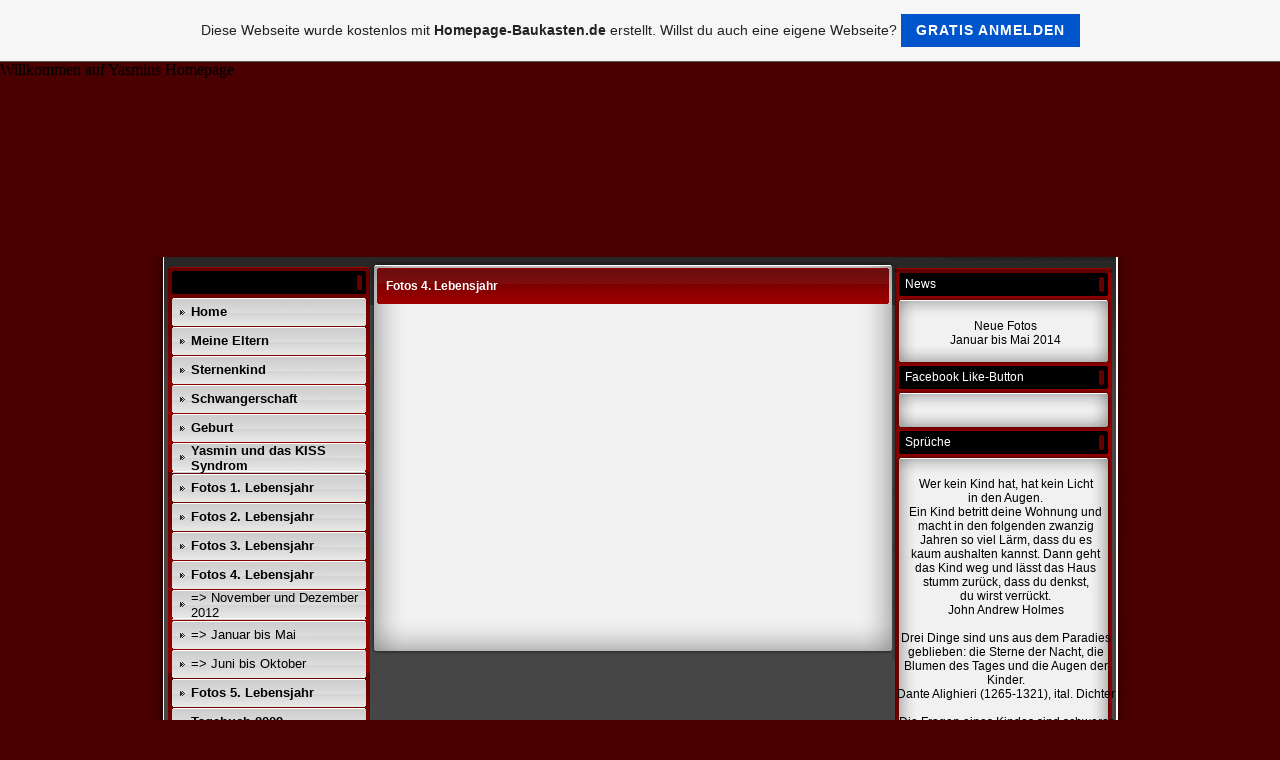

--- FILE ---
content_type: text/html; charset=iso-8859-15
request_url: https://unsere-yasmin.de.tl/Fotos-4-.--Lebensjahr.htm
body_size: 6041
content:
<!DOCTYPE HTML PUBLIC "-//W3C//DTD HTML 4.01 Transitional//EN" "http://www.w3.org/TR/html4/loose.dtd">
<html>
<head>
	<meta http-equiv="Content-Type" content="text/html; charset=iso-8859-1">
	        <script type="text/javascript">
        var dateTimeOffset = new Date().getTimezoneOffset();
        
        function getElementsByClassNameLocalTimeWrapper() {
            return document.getElementsByClassName("localtime");
        }
        
        (function () {
            var onload = function () {
                var elementArray = new Array();
                
                if (document.getElementsByClassName) {
                    elementArray = getElementsByClassNameLocalTimeWrapper();
                } else {
                    var re = new RegExp('(^| )localtime( |$)');
                    var els = document.getElementsByTagName("*");
                    for (var i=0,j=els.length; i<j; i++) {
                        if (re.test(els[i].className))
                            elementArray.push(els[i]);
                    }
                }
                
                for (var i = 0; i < elementArray.length; i++) {    
                    var timeLocal = new Date(parseInt(elementArray[i].getAttribute("data-timestamp")));
                    var hour = timeLocal.getHours();
                    var ap = "am";
                    if (hour > 11) {
                        ap = "pm";
                    }
                    else if (hour > 12) {
                        hour = hour - 12;
                    }
                    
                    var string = elementArray[i].getAttribute("data-template");
                    string = string.replace("[Y]", timeLocal.getFullYear());
                    string = string.replace("[m]", ('0' + (timeLocal.getMonth() + 1)).slice(-2));
                    string = string.replace("[d]", ('0' + timeLocal.getDate()).slice(-2));
                    string = string.replace("[H]", ('0' + timeLocal.getHours()).slice(-2));
                    string = string.replace("[g]", ('0' + hour).slice(-2));
                    string = string.replace("[i]", ('0' + timeLocal.getMinutes()).slice(-2));
                    string = string.replace("[s]", ('0' + timeLocal.getSeconds()).slice(-2));
                    string = string.replace("[a]", ap);
                    elementArray[i].childNodes[0].nodeValue = string;
                }
            };
            
            if (window.addEventListener)
                window.addEventListener("DOMContentLoaded", onload);
            else if (window.attachEvent)
                window.attachEvent("onload", onload);
        })();
        </script><link rel="canonical" href="https://unsere-yasmin.de.tl/Fotos-4-.--Lebensjahr.htm" />
<link rel="icon" href="https://wtheme.webme.com/img/main/favicon.ico" type="image/x-icon">
<link rel="shortcut icon" type="image/x-icon" href="https://wtheme.webme.com/img/main/favicon.ico" />
<link type="image/x-icon" href="https://wtheme.webme.com/img/main/favicon.ico" />
<link href="https://wtheme.webme.com/img/main/ios_icons/apple-touch-icon.png" rel="apple-touch-icon" />
<link href="https://wtheme.webme.com/img/main/ios_icons/apple-touch-icon-76x76.png" rel="apple-touch-icon" sizes="76x76" />
<link href="https://wtheme.webme.com/img/main/ios_icons/apple-touch-icon-120x120.png" rel="apple-touch-icon" sizes="120x120" />
<link href="https://wtheme.webme.com/img/main/ios_icons/apple-touch-icon-152x152.png" rel="apple-touch-icon" sizes="152x152" />
<meta property="og:title" content="Yasmins Homepage - Fotos 4. Lebensjahr" />
<meta property="og:image" content="https://theme.webme.com/designs/red/screen.jpg" />
<meta name="google-adsense-platform-account" content="ca-host-pub-1483906849246906">
<meta name="google-adsense-account" content="ca-pub-9070590556357950"><script>
    function WebmeLoadAdsScript() {
    function loadGA() {
        if (!document.querySelector('script[src*="pagead2.googlesyndication.com"]')) {
            let script = document.createElement('script');
            script.async = true;
            script.src = "//pagead2.googlesyndication.com/pagead/js/adsbygoogle.js?client=ca-pub-9070590556357950&host=ca-host-pub-1483906849246906";
            script.setAttribute('data-ad-host', 'ca-host-pub-1483906849246906');
            script.setAttribute('data-ad-client', 'ca-pub-9070590556357950');
            script.crossOrigin = 'anonymous';
            document.body.appendChild(script);
        }
    }        ['CookieScriptAcceptAll', 'CookieScriptAccept', 'CookieScriptReject', 'CookieScriptClose', 'CookieScriptNone'].forEach(function(event) {
            window.addEventListener(event, function() {
                loadGA();
            });
        });

        let adStorageStatus = null;
        
        if (window.dataLayer && Array.isArray(window.dataLayer)) {
            for (let i = window.dataLayer.length - 1; i >= 0; i--) {
                const item = window.dataLayer[i];
                
                // it always sets a 'default' in our case that will always be 'denied', we only want to check for the 'consent update'
                if (item && typeof item === 'object' && typeof item.length === 'number' && item[0] === 'consent' && item[1] === 'update' && item[2] && typeof item[2].ad_storage === 'string') {
                    adStorageStatus = item[2].ad_storage;
                    break; 
                }
            }
    
            if (adStorageStatus === 'granted') {
                loadGA();
            } 
            else if (adStorageStatus === 'denied') {
                loadGA();
            }
        }
    }
</script><script>
    document.addEventListener('DOMContentLoaded', function() {
        WebmeLoadAdsScript();
        window.dispatchEvent(new Event('CookieScriptNone'));
    });
</script>	<title>Yasmins Homepage - Fotos 4. Lebensjahr</title>
	<style type="text/css">
	<!--
		body {
			background-color: #4a0001;
		}
		a {
			color: black;
			text-decoration: none;
		}
		.Stil1 {color: #999999}
		.Stil2 {
			color: #FFFFFF;
			font-weight: bold;
		}
		.Stil3 {
			font-family: impact;
			color: #FFFFFF;
		}
		.Stil4 {font-size: 36px}
		.shoutbox {
			overflow: auto;
			height: 300px;
			width: 200px;
		}
		.rednav {
			font-family: Tahoma, arial, helvetica, serif;
			font-size: 13px;
		}
		.redcontent,TD {
			font-family: Tahoma, arial, helvetica, serif;
			font-size: 12px;
		}
		.edit_rechts_bg, .edit_rechts_header, .edit_rechts_header2 {
		  background-repeat: repeat-y;
		}
			//-->
	</style>
</head>
<body topmargin="0" bottommargin="0" rightmargin="0" leftmargin="0" background="//img.webme.com/pic/u/unsere-yasmin/hintergrund.jpg">
Willkommen auf Yasmins Homepage<br><table width="1000" border="0" align="center" cellpadding="0" cellspacing="0">
	<tr>
		<td height="178" colspan="3" background="//img.webme.com/pic/u/unsere-yasmin/banner_yasmin2.jpg" class="edit_header">
			<table width="100%"	border="0" cellspacing="0" cellpadding="0">
				<tr>
					<td class="edit_header_sub_1" width="5%">&nbsp;</td>
					<td class="edit_header_sub_2" width="95%" height="125">&nbsp;</td>
				</tr>
				<tr>
					<td class="edit_header_sub_3" >&nbsp;</td>
					<td class="Stil3"></td>
				</tr>
			</table>
		</td>
	</tr>
	<tr>
		<td width="23" background="//theme.webme.com/designs/red/images/links.gif" class="edit_links_bg"></td>
		<td width="955" align="left" valign="top" background="//theme.webme.com/designs/red/images/main_bg.gif" class="edit_main_bg">
			<table width="955" border="0" cellspacing="0" cellpadding="0">
				<tr>
					<td width="3" class="edit_page_main_top"></td>
					<td width="206" align="left" valign="top" background="//theme.webme.com/designs/red/images/page_main_bg.gif" class="edit_page_main_bg">
						<table width="206" border="0" cellspacing="0" cellpadding="0">
							<tr>
								<td height="10" colspan="2" class="edit_links_bg_unten"></td>
							</tr>
							<tr>
								<td class="edit_links_navi_left_spacer" width="4"></td>
								<td class="edit_links_navi_container" width="202">
									<table width="100%"	border="0" cellspacing="0" cellpadding="0">
										<tr>
											<td class="edit_navi_top"><img src="//theme.webme.com/designs/red/images/navi_top.gif" width="202" height="4"></td>
										</tr>
										<tr>
											<td height="120" align="left" valign="top" background="//theme.webme.com/designs/red/images/navi_bg.gif" class="edit_navi_bg">
												<table width="100%" border="0" cellspacing="0" cellpadding="0">
													<tr>
														<td background="//theme.webme.com/designs/red/images/navhead.gif" height=23 style="padding-left:10px;color:white;" class="edit_navhead"></td>
													</tr>
													<tr>
														<td height="4" class="edit_nav_klein"></td>
													</tr>

                                                    <tr>
                                                        <td height="28" background="//theme.webme.com/designs/red/images/button_bg.gif" class="edit_button_bg">
                                                            <table width="100%"    border="0" cellspacing="0" cellpadding="0">
                                                                <tr>
                                                                    <td width="11%">&nbsp;</td>
                                                                    <td width="89%"><a href="/Home.htm" class="rednav"><b>Home</b></a>
                                                                    </td>
                                                                </tr>
                                                            </table>
                                                        </td>
                                                    </tr>
                                                    <tr>
                                                        <td height="1"></td>
                                                    </tr>

                                                    <tr>
                                                        <td height="28" background="//theme.webme.com/designs/red/images/button_bg.gif" class="edit_button_bg">
                                                            <table width="100%"    border="0" cellspacing="0" cellpadding="0">
                                                                <tr>
                                                                    <td width="11%">&nbsp;</td>
                                                                    <td width="89%"><a href="/Meine-Eltern.htm" class="rednav"><b>Meine Eltern</b></a>
                                                                    </td>
                                                                </tr>
                                                            </table>
                                                        </td>
                                                    </tr>
                                                    <tr>
                                                        <td height="1"></td>
                                                    </tr>

                                                    <tr>
                                                        <td height="28" background="//theme.webme.com/designs/red/images/button_bg.gif" class="edit_button_bg">
                                                            <table width="100%"    border="0" cellspacing="0" cellpadding="0">
                                                                <tr>
                                                                    <td width="11%">&nbsp;</td>
                                                                    <td width="89%"><a href="/Sternenkind.htm" class="rednav"><b>Sternenkind</b></a>
                                                                    </td>
                                                                </tr>
                                                            </table>
                                                        </td>
                                                    </tr>
                                                    <tr>
                                                        <td height="1"></td>
                                                    </tr>

                                                    <tr>
                                                        <td height="28" background="//theme.webme.com/designs/red/images/button_bg.gif" class="edit_button_bg">
                                                            <table width="100%"    border="0" cellspacing="0" cellpadding="0">
                                                                <tr>
                                                                    <td width="11%">&nbsp;</td>
                                                                    <td width="89%"><a href="/Schwangerschaft.htm" class="rednav"><b>Schwangerschaft</b></a>
                                                                    </td>
                                                                </tr>
                                                            </table>
                                                        </td>
                                                    </tr>
                                                    <tr>
                                                        <td height="1"></td>
                                                    </tr>

                                                    <tr>
                                                        <td height="28" background="//theme.webme.com/designs/red/images/button_bg.gif" class="edit_button_bg">
                                                            <table width="100%"    border="0" cellspacing="0" cellpadding="0">
                                                                <tr>
                                                                    <td width="11%">&nbsp;</td>
                                                                    <td width="89%"><a href="/Geburt.htm" class="rednav"><b>Geburt</b></a>
                                                                    </td>
                                                                </tr>
                                                            </table>
                                                        </td>
                                                    </tr>
                                                    <tr>
                                                        <td height="1"></td>
                                                    </tr>

                                                    <tr>
                                                        <td height="28" background="//theme.webme.com/designs/red/images/button_bg.gif" class="edit_button_bg">
                                                            <table width="100%"    border="0" cellspacing="0" cellpadding="0">
                                                                <tr>
                                                                    <td width="11%">&nbsp;</td>
                                                                    <td width="89%"><a href="/Yasmin-und-das-KISS-Syndrom.htm" class="rednav"><b>Yasmin und das KISS Syndrom</b></a>
                                                                    </td>
                                                                </tr>
                                                            </table>
                                                        </td>
                                                    </tr>
                                                    <tr>
                                                        <td height="1"></td>
                                                    </tr>

                                                    <tr>
                                                        <td height="28" background="//theme.webme.com/designs/red/images/button_bg.gif" class="edit_button_bg">
                                                            <table width="100%"    border="0" cellspacing="0" cellpadding="0">
                                                                <tr>
                                                                    <td width="11%">&nbsp;</td>
                                                                    <td width="89%"><a href="/Fotos-1-.--Lebensjahr.htm" class="rednav"><b>Fotos 1. Lebensjahr</b></a>
                                                                    </td>
                                                                </tr>
                                                            </table>
                                                        </td>
                                                    </tr>
                                                    <tr>
                                                        <td height="1"></td>
                                                    </tr>

                                                    <tr>
                                                        <td height="28" background="//theme.webme.com/designs/red/images/button_bg.gif" class="edit_button_bg">
                                                            <table width="100%"    border="0" cellspacing="0" cellpadding="0">
                                                                <tr>
                                                                    <td width="11%">&nbsp;</td>
                                                                    <td width="89%"><a href="/Fotos-2-.--Lebensjahr.htm" class="rednav"><b>Fotos 2. Lebensjahr</b></a>
                                                                    </td>
                                                                </tr>
                                                            </table>
                                                        </td>
                                                    </tr>
                                                    <tr>
                                                        <td height="1"></td>
                                                    </tr>

                                                    <tr>
                                                        <td height="28" background="//theme.webme.com/designs/red/images/button_bg.gif" class="edit_button_bg">
                                                            <table width="100%"    border="0" cellspacing="0" cellpadding="0">
                                                                <tr>
                                                                    <td width="11%">&nbsp;</td>
                                                                    <td width="89%"><a href="/Fotos-3-.--Lebensjahr.htm" class="rednav"><b>Fotos 3. Lebensjahr</b></a>
                                                                    </td>
                                                                </tr>
                                                            </table>
                                                        </td>
                                                    </tr>
                                                    <tr>
                                                        <td height="1"></td>
                                                    </tr>

                                                    <tr>
                                                        <td height="28" background="//theme.webme.com/designs/red/images/button_bg.gif" class="edit_button_bg">
                                                            <table width="100%"    border="0" cellspacing="0" cellpadding="0">
                                                                <tr>
                                                                    <td width="11%">&nbsp;</td>
                                                                    <td width="89%"><a href="/Fotos-4-.--Lebensjahr.htm" class="rednav"><b>Fotos 4. Lebensjahr</b></a>
                                                                    </td>
                                                                </tr>
                                                            </table>
                                                        </td>
                                                    </tr>
                                                    <tr>
                                                        <td height="1"></td>
                                                    </tr>

                                                    <tr>
                                                        <td height="28" background="//theme.webme.com/designs/red/images/button_bg.gif" class="edit_button_bg">
                                                            <table width="100%"    border="0" cellspacing="0" cellpadding="0">
                                                                <tr>
                                                                    <td width="11%">&nbsp;</td>
                                                                    <td width="89%"><a href="/November-und-Dezember-2012.htm" class="rednav">=> November und Dezember 2012</a>
                                                                    </td>
                                                                </tr>
                                                            </table>
                                                        </td>
                                                    </tr>
                                                    <tr>
                                                        <td height="1"></td>
                                                    </tr>

                                                    <tr>
                                                        <td height="28" background="//theme.webme.com/designs/red/images/button_bg.gif" class="edit_button_bg">
                                                            <table width="100%"    border="0" cellspacing="0" cellpadding="0">
                                                                <tr>
                                                                    <td width="11%">&nbsp;</td>
                                                                    <td width="89%"><a href="/Januar-bis-Mai.htm" class="rednav">=> Januar bis Mai</a>
                                                                    </td>
                                                                </tr>
                                                            </table>
                                                        </td>
                                                    </tr>
                                                    <tr>
                                                        <td height="1"></td>
                                                    </tr>

                                                    <tr>
                                                        <td height="28" background="//theme.webme.com/designs/red/images/button_bg.gif" class="edit_button_bg">
                                                            <table width="100%"    border="0" cellspacing="0" cellpadding="0">
                                                                <tr>
                                                                    <td width="11%">&nbsp;</td>
                                                                    <td width="89%"><a href="/Juni-bis-Oktober.htm" class="rednav">=> Juni bis Oktober</a>
                                                                    </td>
                                                                </tr>
                                                            </table>
                                                        </td>
                                                    </tr>
                                                    <tr>
                                                        <td height="1"></td>
                                                    </tr>

                                                    <tr>
                                                        <td height="28" background="//theme.webme.com/designs/red/images/button_bg.gif" class="edit_button_bg">
                                                            <table width="100%"    border="0" cellspacing="0" cellpadding="0">
                                                                <tr>
                                                                    <td width="11%">&nbsp;</td>
                                                                    <td width="89%"><a href="/Fotos-5-.--Lebensjahr.htm" class="rednav"><b>Fotos 5. Lebensjahr</b></a>
                                                                    </td>
                                                                </tr>
                                                            </table>
                                                        </td>
                                                    </tr>
                                                    <tr>
                                                        <td height="1"></td>
                                                    </tr>

                                                    <tr>
                                                        <td height="28" background="//theme.webme.com/designs/red/images/button_bg.gif" class="edit_button_bg">
                                                            <table width="100%"    border="0" cellspacing="0" cellpadding="0">
                                                                <tr>
                                                                    <td width="11%">&nbsp;</td>
                                                                    <td width="89%"><a href="/Tagebuch-2009.htm" class="rednav"><b>Tagebuch 2009</b></a>
                                                                    </td>
                                                                </tr>
                                                            </table>
                                                        </td>
                                                    </tr>
                                                    <tr>
                                                        <td height="1"></td>
                                                    </tr>

                                                    <tr>
                                                        <td height="28" background="//theme.webme.com/designs/red/images/button_bg.gif" class="edit_button_bg">
                                                            <table width="100%"    border="0" cellspacing="0" cellpadding="0">
                                                                <tr>
                                                                    <td width="11%">&nbsp;</td>
                                                                    <td width="89%"><a href="/Tagebuch-2010.htm" class="rednav"><b>Tagebuch 2010</b></a>
                                                                    </td>
                                                                </tr>
                                                            </table>
                                                        </td>
                                                    </tr>
                                                    <tr>
                                                        <td height="1"></td>
                                                    </tr>

                                                    <tr>
                                                        <td height="28" background="//theme.webme.com/designs/red/images/button_bg.gif" class="edit_button_bg">
                                                            <table width="100%"    border="0" cellspacing="0" cellpadding="0">
                                                                <tr>
                                                                    <td width="11%">&nbsp;</td>
                                                                    <td width="89%"><a href="/Tagebuch-2011.htm" class="rednav"><b>Tagebuch 2011</b></a>
                                                                    </td>
                                                                </tr>
                                                            </table>
                                                        </td>
                                                    </tr>
                                                    <tr>
                                                        <td height="1"></td>
                                                    </tr>

                                                    <tr>
                                                        <td height="28" background="//theme.webme.com/designs/red/images/button_bg.gif" class="edit_button_bg">
                                                            <table width="100%"    border="0" cellspacing="0" cellpadding="0">
                                                                <tr>
                                                                    <td width="11%">&nbsp;</td>
                                                                    <td width="89%"><a href="/Tagebuch-2012.htm" class="rednav"><b>Tagebuch 2012</b></a>
                                                                    </td>
                                                                </tr>
                                                            </table>
                                                        </td>
                                                    </tr>
                                                    <tr>
                                                        <td height="1"></td>
                                                    </tr>

                                                    <tr>
                                                        <td height="28" background="//theme.webme.com/designs/red/images/button_bg.gif" class="edit_button_bg">
                                                            <table width="100%"    border="0" cellspacing="0" cellpadding="0">
                                                                <tr>
                                                                    <td width="11%">&nbsp;</td>
                                                                    <td width="89%"><a href="/Videos.htm" class="rednav"><b>Videos</b></a>
                                                                    </td>
                                                                </tr>
                                                            </table>
                                                        </td>
                                                    </tr>
                                                    <tr>
                                                        <td height="1"></td>
                                                    </tr>

                                                    <tr>
                                                        <td height="28" background="//theme.webme.com/designs/red/images/button_bg.gif" class="edit_button_bg">
                                                            <table width="100%"    border="0" cellspacing="0" cellpadding="0">
                                                                <tr>
                                                                    <td width="11%">&nbsp;</td>
                                                                    <td width="89%"><a href="/Zahnbild.htm" class="rednav"><b>Zahnbild</b></a>
                                                                    </td>
                                                                </tr>
                                                            </table>
                                                        </td>
                                                    </tr>
                                                    <tr>
                                                        <td height="1"></td>
                                                    </tr>

                                                    <tr>
                                                        <td height="28" background="//theme.webme.com/designs/red/images/button_bg.gif" class="edit_button_bg">
                                                            <table width="100%"    border="0" cellspacing="0" cellpadding="0">
                                                                <tr>
                                                                    <td width="11%">&nbsp;</td>
                                                                    <td width="89%"><a href="/U_Daten.htm" class="rednav"><b>U-Daten</b></a>
                                                                    </td>
                                                                </tr>
                                                            </table>
                                                        </td>
                                                    </tr>
                                                    <tr>
                                                        <td height="1"></td>
                                                    </tr>

                                                    <tr>
                                                        <td height="28" background="//theme.webme.com/designs/red/images/button_bg.gif" class="edit_button_bg">
                                                            <table width="100%"    border="0" cellspacing="0" cellpadding="0">
                                                                <tr>
                                                                    <td width="11%">&nbsp;</td>
                                                                    <td width="89%"><a href="/Haustiere.htm" class="rednav"><b>Haustiere</b></a>
                                                                    </td>
                                                                </tr>
                                                            </table>
                                                        </td>
                                                    </tr>
                                                    <tr>
                                                        <td height="1"></td>
                                                    </tr>

                                                    <tr>
                                                        <td height="28" background="//theme.webme.com/designs/red/images/button_bg.gif" class="edit_button_bg">
                                                            <table width="100%"    border="0" cellspacing="0" cellpadding="0">
                                                                <tr>
                                                                    <td width="11%">&nbsp;</td>
                                                                    <td width="89%"><a href="/Danke-ar--ar--ar-.htm" class="rednav"><b>Danke!!!</b></a>
                                                                    </td>
                                                                </tr>
                                                            </table>
                                                        </td>
                                                    </tr>
                                                    <tr>
                                                        <td height="1"></td>
                                                    </tr>

                                                    <tr>
                                                        <td height="28" background="//theme.webme.com/designs/red/images/button_bg.gif" class="edit_button_bg">
                                                            <table width="100%"    border="0" cellspacing="0" cellpadding="0">
                                                                <tr>
                                                                    <td width="11%">&nbsp;</td>
                                                                    <td width="89%"><a href="/Gedenken-an--k1-Ur_-k2-Opa-Helmut.htm" class="rednav"><b>Gedenken an (Ur-)Opa Helmut</b></a>
                                                                    </td>
                                                                </tr>
                                                            </table>
                                                        </td>
                                                    </tr>
                                                    <tr>
                                                        <td height="1"></td>
                                                    </tr>

                                                    <tr>
                                                        <td height="28" background="//theme.webme.com/designs/red/images/button_bg.gif" class="edit_button_bg">
                                                            <table width="100%"    border="0" cellspacing="0" cellpadding="0">
                                                                <tr>
                                                                    <td width="11%">&nbsp;</td>
                                                                    <td width="89%"><a href="/Links.htm" class="rednav"><b>Links</b></a>
                                                                    </td>
                                                                </tr>
                                                            </table>
                                                        </td>
                                                    </tr>
                                                    <tr>
                                                        <td height="1"></td>
                                                    </tr>

                                                    <tr>
                                                        <td height="28" background="//theme.webme.com/designs/red/images/button_bg.gif" class="edit_button_bg">
                                                            <table width="100%"    border="0" cellspacing="0" cellpadding="0">
                                                                <tr>
                                                                    <td width="11%">&nbsp;</td>
                                                                    <td width="89%"><a href="/G.ae.stebuch.htm" class="rednav"><b>G&#228;stebuch</b></a>
                                                                    </td>
                                                                </tr>
                                                            </table>
                                                        </td>
                                                    </tr>
                                                    <tr>
                                                        <td height="1"></td>
                                                    </tr>

                                                    <tr>
                                                        <td height="28" background="//theme.webme.com/designs/red/images/button_bg.gif" class="edit_button_bg">
                                                            <table width="100%"    border="0" cellspacing="0" cellpadding="0">
                                                                <tr>
                                                                    <td width="11%">&nbsp;</td>
                                                                    <td width="89%"><a href="/Impressum.htm" class="rednav"><b>Impressum</b></a>
                                                                    </td>
                                                                </tr>
                                                            </table>
                                                        </td>
                                                    </tr>
                                                    <tr>
                                                        <td height="1"></td>
                                                    </tr>
												</table>
											</td>
										</tr>
										<tr>
											<td class="nav_mini"><img src="//theme.webme.com/designs/red/images/navi_bottom.gif" width="202" height="4"></td>
										</tr>
									</table>
								</td>
							</tr>
						</table>
					</td>
					<td width="522" align="left" valign="top" background="//theme.webme.com/designs/red/images/page_main_bg.gif" class="edit_page_main2">
						<table width="100%"	border="0" cellspacing="0" cellpadding="0">
							<tr>
								<td class="content_over"><img src="//theme.webme.com/designs/red/images/cont_top.gif" width="522" height="11"></td>
							</tr>
							<tr>
								<td background="//theme.webme.com/designs/red/images/cont_bg.gif" class="edit_content_bg">
									<table width="100%" border="0" cellspacing="0" cellpadding="0">
										<tr>
											<td height="37" background="//theme.webme.com/designs/red/images/cont_head_bg.gif" class="edit_content_header">
												<table width="100%"	border="0" cellspacing="0" cellpadding="0">
													<tr>
														<td class="Stil2_left" width="3%" height="37">&nbsp;</td>
														<td class="edit_Stil2_right" width="97%"><span class="Stil2">Fotos 4. Lebensjahr</span></td>
													</tr>
												</table>
											</td>
										</tr>
										<tr>
											<td class="cont" style="padding-left:15px;" height=300 valign="TOP">
												<div style="width: 510px; overflow: auto; ">
													<TABLE width="480" height="100%">
														<TR>
															<TD><a target="_blank" href="http://www.bildercache.de"><img title="Hosted by Bildercache.de" border="0" alt="" src="http://www.bildercache.de/bild/20121014-164950-280.jpg" /></a></TD>
														</TR>
													</TABLE>
												</div>
											</td>
										</tr>
										<tr>
											<td class="cont_bottom"><img src="//theme.webme.com/designs/red/images/cont_bottom.gif" width="522"></td>
										</tr>
									</table>
								</td>
							</tr>
						</table>
					</td>
	 				<td width="221" align="left" valign="top" background="//theme.webme.com/designs/red/images/left_bg.gif" class="edit_zeile">
	 					<table width="100%"	border="0" cellspacing="0" cellpadding="0">
							<tr>
								<td height="100" align="left" valign="top" background="//theme.webme.com/designs/red/images/left_bg.gif" class="edit_zeile2">
									<table width="100%" border="0" cellspacing="0" cellpadding="0">
										<tr>
											<td height="100" align="left" valign="top" background="//theme.webme.com/designs/red/images/left_bg2.gif" class="edit_zeile3">
												<table width="100%"	border="0" cellspacing="0" cellpadding="0">
													<tr>
														<td class="rb_over" height="16"></td>
													</tr>
													<tr>
														<td height="23" background="//theme.webme.com/designs/red/images/head.gif" style="padding-left:10px;color:white;" class="edit_rechts_header">News</td>
													</tr>
													<tr>
														<td class="edit_rechts_container" height="17">
															<table width="100%" border="0" cellspacing="0" cellpadding="0">
																<tr>
																	<td background="//theme.webme.com/designs/red/images/top.gif" height="23" class="edit_rechts_header2">&nbsp;</td>
																</tr>
																<tr>
																	<td align="center" background="//theme.webme.com/designs/red/images/main.gif" class="edit_rechts_bg">
																		Neue Fotos<br />
Januar bis Mai 2014																	</td>
																</tr>
															<tr>
																<td class="rb_footer"><img src="//theme.webme.com/designs/red/images/bottom2.gif" width="217" height="19"></td>
															</tr>
														</table></td>
													</tr>
                                                    <tr>
                                                        <td height="23" background="//theme.webme.com/designs/red/images/head.gif" style="padding-left:10px;color:white;" class="edit_rechts_header">Facebook Like-Button</td>
                                                    </tr>
                                                    <tr>
                                                        <td class="edit_rechts_container" height="17">
                                                            <table width="100%" border="0" cellspacing="0" cellpadding="0">
                                                                <tr>
                                                                    <td background="//theme.webme.com/designs/red/images/top.gif" height="23" class="edit_rechts_header2">&nbsp;</td>
                                                                </tr>
                                                                <tr>
                                                                    <td align="center" background="//theme.webme.com/designs/red/images/main.gif" class="edit_rechts_bg">
                                                                        <div id="fb-root"></div>
<script async defer crossorigin="anonymous" src="https://connect.facebook.net/en_US/sdk.js#xfbml=1&version=v11.0&appId=339062219495910"></script>
<div class="fb-like" data-href="http%3A%2F%2Funsere-yasmin.de.tl" data-width="120" data-layout="button_count" data-action="like" data-size="small" data-share="false" ></div>                                                                    </td>
                                                                </tr>
                                                            <tr>
                                                                <td class="rb_footer"><img src="//theme.webme.com/designs/red/images/bottom2.gif" width="217" height="19"></td>
                                                            </tr>
                                                        </table></td>
                                                    </tr>
													<tr>
														<td height="23" background="//theme.webme.com/designs/red/images/head.gif" style="padding-left:10px;color:white;" class="edit_rechts_header">Spr&#252;che</td>
													</tr>
													<tr>
														<td class="edit_rechts_container" height="17">
															<table width="100%" border="0" cellspacing="0" cellpadding="0">
																<tr>
																	<td background="//theme.webme.com/designs/red/images/top.gif" height="23" class="edit_rechts_header2">&nbsp;</td>
																</tr>
																<tr>
																	<td align="center" background="//theme.webme.com/designs/red/images/main.gif" class="edit_rechts_bg">
																		Wer kein Kind hat, hat kein Licht<br />
in den Augen.<br />
Ein Kind betritt deine Wohnung und <br />
macht in den folgenden zwanzig <br />
Jahren so viel L&#228;rm, dass du es <br />
kaum aushalten kannst. Dann geht <br />
das Kind weg und l&#228;sst das Haus<br />
stumm zur&#252;ck, dass du denkst,<br />
du wirst verr&#252;ckt. <br />
John Andrew Holmes<br />
<br />
Drei Dinge sind uns aus dem Paradies<br />
geblieben: die Sterne der Nacht, die <br />
Blumen des Tages und die Augen der Kinder.<br />
Dante Alighieri (1265-1321), ital. Dichter<br />
<br />
Die Fragen eines Kindes sind schwerer<br />
zu beantworten als die Fragen eines<br />
Wissenschaftlers.<br />
Alice Miller (*1923), Schweizer. <br />
Psychoanalytikerin u. Schriftstellerin																	</td>
																</tr>
															<tr>
																<td class="rb_footer"><img src="//theme.webme.com/designs/red/images/bottom2.gif" width="217" height="19"></td>
															</tr>
														</table></td>
													</tr>
												</table>
											</td>
										</tr>
										<tr>
											<td class="rb_bottom"><img src="//theme.webme.com/designs/red/images/left_bottom.gif"></td>
										</tr>
									</table>
								</td>
							</tr>
							<tr>
								<td class="rb_bottom2" height="58">&nbsp;</td>
							</tr>
						</table>
					</td>
					<td class="rb_right_mini" width="3"></td>
				</tr>
			</table>
		</td>
		<td class="edit_rechts_bg_unten" height="400" width="22" background="//theme.webme.com/designs/red/images/rechts.gif"></td>
	</tr>
	<tr>
		<td background="//theme.webme.com/designs/red/images/links.gif" colspan="3" class="edit_bottom_bg"><img src="//theme.webme.com/designs/red/images/bottom.gif" width="1000" height="25"></td>
	</tr>
</table>
<center>
	<font color="white" style="font-size: 11px;	font-family: Tahoma, Arial, Helvetica, sans-serif"><font color="#080808">Insgesamt waren schon 36748 Besucher (79723 Hits) hier!</font></font>
</center>
<a id="selfpromotionOverlay" href="https://www.homepage-baukasten.de/?c=4000&amp;utm_source=selfpromotion&amp;utm_campaign=overlay&amp;utm_medium=footer" target="_blank" rel="nofollow">
    Diese Webseite wurde kostenlos mit <b>Homepage-Baukasten.de</b> erstellt. Willst du auch eine eigene Webseite?

    <div class="btn btn-1">Gratis anmelden</div>

</a>
<style>
    body {
        padding-top: 124px;
    }
    #forFixedElement {
        top: 124px;
    }
    @media (min-width: 365px) {
        body {
            padding-top: 103px;
        }
        #forFixedElement {
            top: 103px;
        }
    }
    @media (min-width: 513px) {
        body {
            padding-top: 82px;
        }
        #forFixedElement {
            top: 82px;
        }
    }
    @media (min-width: 936px) {
        body {
            padding-top: 61px;
        }
        #forFixedElement {
            top: 61px;
        }
    }

    /* General button style */
    #selfpromotionOverlay .btn {
        border: none;
        font-size: inherit;
        color: inherit;
        background: none;
        cursor: pointer;
        padding: 6px 15px;
        display: inline-block;
        text-transform: uppercase;
        letter-spacing: 1px;
        font-weight: 700;
        outline: none;
        position: relative;
        -webkit-transition: all 0.3s;
        -moz-transition: all 0.3s;
        transition: all 0.3s;
        margin: 0px;
    }

    /* Button 1 */
    #selfpromotionOverlay .btn-1, #selfpromotionOverlay .btn-1:visited {
        background: rgb(0, 85, 204);
        color: #fff;
    }

    #selfpromotionOverlay .btn-1:hover {
        background: #2980b9;
    }

    #selfpromotionOverlay .btn-1:active {
        background: #2980b9;
        top: 2px;
    }

    #selfpromotionOverlay {
        font: 400 12px/1.8 "Open Sans", Verdana, sans-serif;
        text-align: center;
        opacity: 1;
        transition: opacity 1s ease;
        position: fixed;
        overflow: hidden;
        box-sizing: border-box;
        font-size: 14px;
        text-decoration: none;
        line-height: 1.5em;
        flex-wrap: nowrap;
        z-index: 5000;
        padding: 14px;
        width: 100%;
        left: 0;
        right: 0;
        top: 0;
        color: rgb(35,35,35);
        background-color: rgb(246,246,246);
        border-bottom: 1px solid #5a5a5a;
    }

    #selfpromotionOverlay:hover {
        background: white;
        text-decoration: none;
    }
</style></body>
</html>


--- FILE ---
content_type: text/html; charset=utf-8
request_url: https://www.google.com/recaptcha/api2/aframe
body_size: 268
content:
<!DOCTYPE HTML><html><head><meta http-equiv="content-type" content="text/html; charset=UTF-8"></head><body><script nonce="iv_YdBcR6EYVRpSpekGWvg">/** Anti-fraud and anti-abuse applications only. See google.com/recaptcha */ try{var clients={'sodar':'https://pagead2.googlesyndication.com/pagead/sodar?'};window.addEventListener("message",function(a){try{if(a.source===window.parent){var b=JSON.parse(a.data);var c=clients[b['id']];if(c){var d=document.createElement('img');d.src=c+b['params']+'&rc='+(localStorage.getItem("rc::a")?sessionStorage.getItem("rc::b"):"");window.document.body.appendChild(d);sessionStorage.setItem("rc::e",parseInt(sessionStorage.getItem("rc::e")||0)+1);localStorage.setItem("rc::h",'1769206534497');}}}catch(b){}});window.parent.postMessage("_grecaptcha_ready", "*");}catch(b){}</script></body></html>